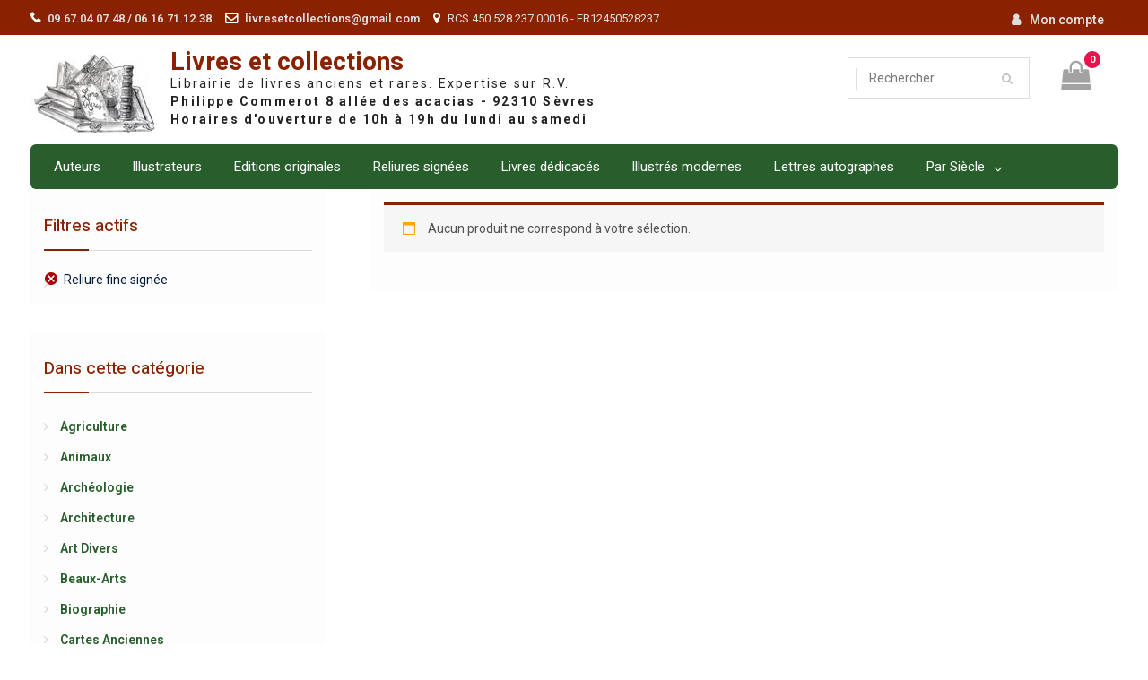

--- FILE ---
content_type: text/html; charset=UTF-8
request_url: https://www.livresetcollections.com/auteur/caillot/?product_category=&post_type=product&filter_reliure=reliure-fine-signee
body_size: 10212
content:
	<!DOCTYPE html> <html lang="fr-FR"><head>
	    <meta charset="UTF-8">
    <meta name="viewport" content="width=device-width, initial-scale=1">
    <link rel="profile" href="http://gmpg.org/xfn/11">
    <link rel="pingback" href="https://www.livresetcollections.com/xmlrpc.php">
    
<title>Shop &#8211; Livres et collections</title>
<meta name='robots' content='max-image-preview:large' />
<link rel='dns-prefetch' href='//fonts.googleapis.com' />
<link rel="alternate" type="application/rss+xml" title="Livres et collections &raquo; Flux" href="https://www.livresetcollections.com/feed/" />
<link rel="alternate" type="application/rss+xml" title="Livres et collections &raquo; Flux pour Produits" href="https://www.livresetcollections.com/shop/feed/" />
<script type="text/javascript">
window._wpemojiSettings = {"baseUrl":"https:\/\/s.w.org\/images\/core\/emoji\/14.0.0\/72x72\/","ext":".png","svgUrl":"https:\/\/s.w.org\/images\/core\/emoji\/14.0.0\/svg\/","svgExt":".svg","source":{"concatemoji":"https:\/\/www.livresetcollections.com\/wp-includes\/js\/wp-emoji-release.min.js?ver=6.2"}};
/*! This file is auto-generated */
!function(e,a,t){var n,r,o,i=a.createElement("canvas"),p=i.getContext&&i.getContext("2d");function s(e,t){p.clearRect(0,0,i.width,i.height),p.fillText(e,0,0);e=i.toDataURL();return p.clearRect(0,0,i.width,i.height),p.fillText(t,0,0),e===i.toDataURL()}function c(e){var t=a.createElement("script");t.src=e,t.defer=t.type="text/javascript",a.getElementsByTagName("head")[0].appendChild(t)}for(o=Array("flag","emoji"),t.supports={everything:!0,everythingExceptFlag:!0},r=0;r<o.length;r++)t.supports[o[r]]=function(e){if(p&&p.fillText)switch(p.textBaseline="top",p.font="600 32px Arial",e){case"flag":return s("\ud83c\udff3\ufe0f\u200d\u26a7\ufe0f","\ud83c\udff3\ufe0f\u200b\u26a7\ufe0f")?!1:!s("\ud83c\uddfa\ud83c\uddf3","\ud83c\uddfa\u200b\ud83c\uddf3")&&!s("\ud83c\udff4\udb40\udc67\udb40\udc62\udb40\udc65\udb40\udc6e\udb40\udc67\udb40\udc7f","\ud83c\udff4\u200b\udb40\udc67\u200b\udb40\udc62\u200b\udb40\udc65\u200b\udb40\udc6e\u200b\udb40\udc67\u200b\udb40\udc7f");case"emoji":return!s("\ud83e\udef1\ud83c\udffb\u200d\ud83e\udef2\ud83c\udfff","\ud83e\udef1\ud83c\udffb\u200b\ud83e\udef2\ud83c\udfff")}return!1}(o[r]),t.supports.everything=t.supports.everything&&t.supports[o[r]],"flag"!==o[r]&&(t.supports.everythingExceptFlag=t.supports.everythingExceptFlag&&t.supports[o[r]]);t.supports.everythingExceptFlag=t.supports.everythingExceptFlag&&!t.supports.flag,t.DOMReady=!1,t.readyCallback=function(){t.DOMReady=!0},t.supports.everything||(n=function(){t.readyCallback()},a.addEventListener?(a.addEventListener("DOMContentLoaded",n,!1),e.addEventListener("load",n,!1)):(e.attachEvent("onload",n),a.attachEvent("onreadystatechange",function(){"complete"===a.readyState&&t.readyCallback()})),(e=t.source||{}).concatemoji?c(e.concatemoji):e.wpemoji&&e.twemoji&&(c(e.twemoji),c(e.wpemoji)))}(window,document,window._wpemojiSettings);
</script>
<style type="text/css">
img.wp-smiley,
img.emoji {
	display: inline !important;
	border: none !important;
	box-shadow: none !important;
	height: 1em !important;
	width: 1em !important;
	margin: 0 0.07em !important;
	vertical-align: -0.1em !important;
	background: none !important;
	padding: 0 !important;
}
</style>
	<link rel='stylesheet' id='h5ab-print-font-awesome-css' href='https://www.livresetcollections.com/wp-content/plugins/print-post-and-page/css/font-awesome.min.css?ver=6.2' type='text/css' media='all' />
<link rel='stylesheet' id='h5ab-print-css-css' href='https://www.livresetcollections.com/wp-content/plugins/print-post-and-page/css/h5ab-print.min.css?ver=6.2' type='text/css' media='all' />
<link rel='stylesheet' id='wp-block-library-css' href='https://www.livresetcollections.com/wp-includes/css/dist/block-library/style.min.css?ver=6.2' type='text/css' media='all' />
<style id='wp-block-library-theme-inline-css' type='text/css'>
.wp-block-audio figcaption{color:#555;font-size:13px;text-align:center}.is-dark-theme .wp-block-audio figcaption{color:hsla(0,0%,100%,.65)}.wp-block-audio{margin:0 0 1em}.wp-block-code{border:1px solid #ccc;border-radius:4px;font-family:Menlo,Consolas,monaco,monospace;padding:.8em 1em}.wp-block-embed figcaption{color:#555;font-size:13px;text-align:center}.is-dark-theme .wp-block-embed figcaption{color:hsla(0,0%,100%,.65)}.wp-block-embed{margin:0 0 1em}.blocks-gallery-caption{color:#555;font-size:13px;text-align:center}.is-dark-theme .blocks-gallery-caption{color:hsla(0,0%,100%,.65)}.wp-block-image figcaption{color:#555;font-size:13px;text-align:center}.is-dark-theme .wp-block-image figcaption{color:hsla(0,0%,100%,.65)}.wp-block-image{margin:0 0 1em}.wp-block-pullquote{border-bottom:4px solid;border-top:4px solid;color:currentColor;margin-bottom:1.75em}.wp-block-pullquote cite,.wp-block-pullquote footer,.wp-block-pullquote__citation{color:currentColor;font-size:.8125em;font-style:normal;text-transform:uppercase}.wp-block-quote{border-left:.25em solid;margin:0 0 1.75em;padding-left:1em}.wp-block-quote cite,.wp-block-quote footer{color:currentColor;font-size:.8125em;font-style:normal;position:relative}.wp-block-quote.has-text-align-right{border-left:none;border-right:.25em solid;padding-left:0;padding-right:1em}.wp-block-quote.has-text-align-center{border:none;padding-left:0}.wp-block-quote.is-large,.wp-block-quote.is-style-large,.wp-block-quote.is-style-plain{border:none}.wp-block-search .wp-block-search__label{font-weight:700}.wp-block-search__button{border:1px solid #ccc;padding:.375em .625em}:where(.wp-block-group.has-background){padding:1.25em 2.375em}.wp-block-separator.has-css-opacity{opacity:.4}.wp-block-separator{border:none;border-bottom:2px solid;margin-left:auto;margin-right:auto}.wp-block-separator.has-alpha-channel-opacity{opacity:1}.wp-block-separator:not(.is-style-wide):not(.is-style-dots){width:100px}.wp-block-separator.has-background:not(.is-style-dots){border-bottom:none;height:1px}.wp-block-separator.has-background:not(.is-style-wide):not(.is-style-dots){height:2px}.wp-block-table{margin:0 0 1em}.wp-block-table td,.wp-block-table th{word-break:normal}.wp-block-table figcaption{color:#555;font-size:13px;text-align:center}.is-dark-theme .wp-block-table figcaption{color:hsla(0,0%,100%,.65)}.wp-block-video figcaption{color:#555;font-size:13px;text-align:center}.is-dark-theme .wp-block-video figcaption{color:hsla(0,0%,100%,.65)}.wp-block-video{margin:0 0 1em}.wp-block-template-part.has-background{margin-bottom:0;margin-top:0;padding:1.25em 2.375em}
</style>
<link rel='stylesheet' id='wc-blocks-vendors-style-css' href='https://www.livresetcollections.com/wp-content/plugins/woo-gutenberg-products-block/build/wc-blocks-vendors-style.css?ver=9.9.0' type='text/css' media='all' />
<link rel='stylesheet' id='wc-blocks-style-css' href='https://www.livresetcollections.com/wp-content/plugins/woo-gutenberg-products-block/build/wc-blocks-style.css?ver=9.9.0' type='text/css' media='all' />
<link rel='stylesheet' id='classic-theme-styles-css' href='https://www.livresetcollections.com/wp-includes/css/classic-themes.min.css?ver=6.2' type='text/css' media='all' />
<style id='global-styles-inline-css' type='text/css'>
body{--wp--preset--color--black: #000000;--wp--preset--color--cyan-bluish-gray: #abb8c3;--wp--preset--color--white: #ffffff;--wp--preset--color--pale-pink: #f78da7;--wp--preset--color--vivid-red: #cf2e2e;--wp--preset--color--luminous-vivid-orange: #ff6900;--wp--preset--color--luminous-vivid-amber: #fcb900;--wp--preset--color--light-green-cyan: #7bdcb5;--wp--preset--color--vivid-green-cyan: #00d084;--wp--preset--color--pale-cyan-blue: #8ed1fc;--wp--preset--color--vivid-cyan-blue: #0693e3;--wp--preset--color--vivid-purple: #9b51e0;--wp--preset--gradient--vivid-cyan-blue-to-vivid-purple: linear-gradient(135deg,rgba(6,147,227,1) 0%,rgb(155,81,224) 100%);--wp--preset--gradient--light-green-cyan-to-vivid-green-cyan: linear-gradient(135deg,rgb(122,220,180) 0%,rgb(0,208,130) 100%);--wp--preset--gradient--luminous-vivid-amber-to-luminous-vivid-orange: linear-gradient(135deg,rgba(252,185,0,1) 0%,rgba(255,105,0,1) 100%);--wp--preset--gradient--luminous-vivid-orange-to-vivid-red: linear-gradient(135deg,rgba(255,105,0,1) 0%,rgb(207,46,46) 100%);--wp--preset--gradient--very-light-gray-to-cyan-bluish-gray: linear-gradient(135deg,rgb(238,238,238) 0%,rgb(169,184,195) 100%);--wp--preset--gradient--cool-to-warm-spectrum: linear-gradient(135deg,rgb(74,234,220) 0%,rgb(151,120,209) 20%,rgb(207,42,186) 40%,rgb(238,44,130) 60%,rgb(251,105,98) 80%,rgb(254,248,76) 100%);--wp--preset--gradient--blush-light-purple: linear-gradient(135deg,rgb(255,206,236) 0%,rgb(152,150,240) 100%);--wp--preset--gradient--blush-bordeaux: linear-gradient(135deg,rgb(254,205,165) 0%,rgb(254,45,45) 50%,rgb(107,0,62) 100%);--wp--preset--gradient--luminous-dusk: linear-gradient(135deg,rgb(255,203,112) 0%,rgb(199,81,192) 50%,rgb(65,88,208) 100%);--wp--preset--gradient--pale-ocean: linear-gradient(135deg,rgb(255,245,203) 0%,rgb(182,227,212) 50%,rgb(51,167,181) 100%);--wp--preset--gradient--electric-grass: linear-gradient(135deg,rgb(202,248,128) 0%,rgb(113,206,126) 100%);--wp--preset--gradient--midnight: linear-gradient(135deg,rgb(2,3,129) 0%,rgb(40,116,252) 100%);--wp--preset--duotone--dark-grayscale: url('#wp-duotone-dark-grayscale');--wp--preset--duotone--grayscale: url('#wp-duotone-grayscale');--wp--preset--duotone--purple-yellow: url('#wp-duotone-purple-yellow');--wp--preset--duotone--blue-red: url('#wp-duotone-blue-red');--wp--preset--duotone--midnight: url('#wp-duotone-midnight');--wp--preset--duotone--magenta-yellow: url('#wp-duotone-magenta-yellow');--wp--preset--duotone--purple-green: url('#wp-duotone-purple-green');--wp--preset--duotone--blue-orange: url('#wp-duotone-blue-orange');--wp--preset--font-size--small: 13px;--wp--preset--font-size--medium: 20px;--wp--preset--font-size--large: 36px;--wp--preset--font-size--x-large: 42px;--wp--preset--spacing--20: 0.44rem;--wp--preset--spacing--30: 0.67rem;--wp--preset--spacing--40: 1rem;--wp--preset--spacing--50: 1.5rem;--wp--preset--spacing--60: 2.25rem;--wp--preset--spacing--70: 3.38rem;--wp--preset--spacing--80: 5.06rem;--wp--preset--shadow--natural: 6px 6px 9px rgba(0, 0, 0, 0.2);--wp--preset--shadow--deep: 12px 12px 50px rgba(0, 0, 0, 0.4);--wp--preset--shadow--sharp: 6px 6px 0px rgba(0, 0, 0, 0.2);--wp--preset--shadow--outlined: 6px 6px 0px -3px rgba(255, 255, 255, 1), 6px 6px rgba(0, 0, 0, 1);--wp--preset--shadow--crisp: 6px 6px 0px rgba(0, 0, 0, 1);}:where(.is-layout-flex){gap: 0.5em;}body .is-layout-flow > .alignleft{float: left;margin-inline-start: 0;margin-inline-end: 2em;}body .is-layout-flow > .alignright{float: right;margin-inline-start: 2em;margin-inline-end: 0;}body .is-layout-flow > .aligncenter{margin-left: auto !important;margin-right: auto !important;}body .is-layout-constrained > .alignleft{float: left;margin-inline-start: 0;margin-inline-end: 2em;}body .is-layout-constrained > .alignright{float: right;margin-inline-start: 2em;margin-inline-end: 0;}body .is-layout-constrained > .aligncenter{margin-left: auto !important;margin-right: auto !important;}body .is-layout-constrained > :where(:not(.alignleft):not(.alignright):not(.alignfull)){max-width: var(--wp--style--global--content-size);margin-left: auto !important;margin-right: auto !important;}body .is-layout-constrained > .alignwide{max-width: var(--wp--style--global--wide-size);}body .is-layout-flex{display: flex;}body .is-layout-flex{flex-wrap: wrap;align-items: center;}body .is-layout-flex > *{margin: 0;}:where(.wp-block-columns.is-layout-flex){gap: 2em;}.has-black-color{color: var(--wp--preset--color--black) !important;}.has-cyan-bluish-gray-color{color: var(--wp--preset--color--cyan-bluish-gray) !important;}.has-white-color{color: var(--wp--preset--color--white) !important;}.has-pale-pink-color{color: var(--wp--preset--color--pale-pink) !important;}.has-vivid-red-color{color: var(--wp--preset--color--vivid-red) !important;}.has-luminous-vivid-orange-color{color: var(--wp--preset--color--luminous-vivid-orange) !important;}.has-luminous-vivid-amber-color{color: var(--wp--preset--color--luminous-vivid-amber) !important;}.has-light-green-cyan-color{color: var(--wp--preset--color--light-green-cyan) !important;}.has-vivid-green-cyan-color{color: var(--wp--preset--color--vivid-green-cyan) !important;}.has-pale-cyan-blue-color{color: var(--wp--preset--color--pale-cyan-blue) !important;}.has-vivid-cyan-blue-color{color: var(--wp--preset--color--vivid-cyan-blue) !important;}.has-vivid-purple-color{color: var(--wp--preset--color--vivid-purple) !important;}.has-black-background-color{background-color: var(--wp--preset--color--black) !important;}.has-cyan-bluish-gray-background-color{background-color: var(--wp--preset--color--cyan-bluish-gray) !important;}.has-white-background-color{background-color: var(--wp--preset--color--white) !important;}.has-pale-pink-background-color{background-color: var(--wp--preset--color--pale-pink) !important;}.has-vivid-red-background-color{background-color: var(--wp--preset--color--vivid-red) !important;}.has-luminous-vivid-orange-background-color{background-color: var(--wp--preset--color--luminous-vivid-orange) !important;}.has-luminous-vivid-amber-background-color{background-color: var(--wp--preset--color--luminous-vivid-amber) !important;}.has-light-green-cyan-background-color{background-color: var(--wp--preset--color--light-green-cyan) !important;}.has-vivid-green-cyan-background-color{background-color: var(--wp--preset--color--vivid-green-cyan) !important;}.has-pale-cyan-blue-background-color{background-color: var(--wp--preset--color--pale-cyan-blue) !important;}.has-vivid-cyan-blue-background-color{background-color: var(--wp--preset--color--vivid-cyan-blue) !important;}.has-vivid-purple-background-color{background-color: var(--wp--preset--color--vivid-purple) !important;}.has-black-border-color{border-color: var(--wp--preset--color--black) !important;}.has-cyan-bluish-gray-border-color{border-color: var(--wp--preset--color--cyan-bluish-gray) !important;}.has-white-border-color{border-color: var(--wp--preset--color--white) !important;}.has-pale-pink-border-color{border-color: var(--wp--preset--color--pale-pink) !important;}.has-vivid-red-border-color{border-color: var(--wp--preset--color--vivid-red) !important;}.has-luminous-vivid-orange-border-color{border-color: var(--wp--preset--color--luminous-vivid-orange) !important;}.has-luminous-vivid-amber-border-color{border-color: var(--wp--preset--color--luminous-vivid-amber) !important;}.has-light-green-cyan-border-color{border-color: var(--wp--preset--color--light-green-cyan) !important;}.has-vivid-green-cyan-border-color{border-color: var(--wp--preset--color--vivid-green-cyan) !important;}.has-pale-cyan-blue-border-color{border-color: var(--wp--preset--color--pale-cyan-blue) !important;}.has-vivid-cyan-blue-border-color{border-color: var(--wp--preset--color--vivid-cyan-blue) !important;}.has-vivid-purple-border-color{border-color: var(--wp--preset--color--vivid-purple) !important;}.has-vivid-cyan-blue-to-vivid-purple-gradient-background{background: var(--wp--preset--gradient--vivid-cyan-blue-to-vivid-purple) !important;}.has-light-green-cyan-to-vivid-green-cyan-gradient-background{background: var(--wp--preset--gradient--light-green-cyan-to-vivid-green-cyan) !important;}.has-luminous-vivid-amber-to-luminous-vivid-orange-gradient-background{background: var(--wp--preset--gradient--luminous-vivid-amber-to-luminous-vivid-orange) !important;}.has-luminous-vivid-orange-to-vivid-red-gradient-background{background: var(--wp--preset--gradient--luminous-vivid-orange-to-vivid-red) !important;}.has-very-light-gray-to-cyan-bluish-gray-gradient-background{background: var(--wp--preset--gradient--very-light-gray-to-cyan-bluish-gray) !important;}.has-cool-to-warm-spectrum-gradient-background{background: var(--wp--preset--gradient--cool-to-warm-spectrum) !important;}.has-blush-light-purple-gradient-background{background: var(--wp--preset--gradient--blush-light-purple) !important;}.has-blush-bordeaux-gradient-background{background: var(--wp--preset--gradient--blush-bordeaux) !important;}.has-luminous-dusk-gradient-background{background: var(--wp--preset--gradient--luminous-dusk) !important;}.has-pale-ocean-gradient-background{background: var(--wp--preset--gradient--pale-ocean) !important;}.has-electric-grass-gradient-background{background: var(--wp--preset--gradient--electric-grass) !important;}.has-midnight-gradient-background{background: var(--wp--preset--gradient--midnight) !important;}.has-small-font-size{font-size: var(--wp--preset--font-size--small) !important;}.has-medium-font-size{font-size: var(--wp--preset--font-size--medium) !important;}.has-large-font-size{font-size: var(--wp--preset--font-size--large) !important;}.has-x-large-font-size{font-size: var(--wp--preset--font-size--x-large) !important;}
.wp-block-navigation a:where(:not(.wp-element-button)){color: inherit;}
:where(.wp-block-columns.is-layout-flex){gap: 2em;}
.wp-block-pullquote{font-size: 1.5em;line-height: 1.6;}
</style>
<link rel='stylesheet' id='contact-form-7-css' href='https://www.livresetcollections.com/wp-content/plugins/contact-form-7/includes/css/styles.css?ver=5.7.5.1' type='text/css' media='all' />
<link rel='stylesheet' id='woocommerce-layout-css' href='https://www.livresetcollections.com/wp-content/plugins/woocommerce/assets/css/woocommerce-layout.css?ver=7.5.1' type='text/css' media='all' />
<link rel='stylesheet' id='woocommerce-smallscreen-css' href='https://www.livresetcollections.com/wp-content/plugins/woocommerce/assets/css/woocommerce-smallscreen.css?ver=7.5.1' type='text/css' media='only screen and (max-width: 768px)' />
<link rel='stylesheet' id='woocommerce-general-css' href='https://www.livresetcollections.com/wp-content/plugins/woocommerce/assets/css/woocommerce.css?ver=7.5.1' type='text/css' media='all' />
<style id='woocommerce-inline-inline-css' type='text/css'>
.woocommerce form .form-row .required { visibility: visible; }
</style>
<link rel='stylesheet' id='font-awesome-css' href='https://www.livresetcollections.com/wp-content/themes/easy-commerce/third-party/font-awesome/css/font-awesome.min.css?ver=4.7.0' type='text/css' media='all' />
<link rel='stylesheet' id='easy-commerce-google-fonts-css' href='//fonts.googleapis.com/css?family=Roboto%3A400italic%2C700italic%2C300%2C400%2C500%2C600%2C700%7CHeebo%3A400italic%2C700italic%2C300%2C400%2C500%2C600%2C700&#038;subset=latin%2Clatin-ext' type='text/css' media='all' />
<link rel='stylesheet' id='jquery-sidr-css' href='https://www.livresetcollections.com/wp-content/themes/easy-commerce/third-party/sidr/css/jquery.sidr.dark.min.css?ver=2.2.1' type='text/css' media='all' />
<link rel='stylesheet' id='jquery-slick-css' href='https://www.livresetcollections.com/wp-content/themes/easy-commerce/third-party/slick/slick.min.css?ver=1.5.9' type='text/css' media='all' />
<link rel='stylesheet' id='easy-commerce-style-css' href='https://www.livresetcollections.com/wp-content/themes/easy-commerce/style.css?ver=1.0.6' type='text/css' media='all' />
<script type='text/javascript' src='https://www.livresetcollections.com/wp-includes/js/jquery/jquery.min.js?ver=3.6.3' id='jquery-core-js'></script>
<script type='text/javascript' src='https://www.livresetcollections.com/wp-includes/js/jquery/jquery-migrate.min.js?ver=3.4.0' id='jquery-migrate-js'></script>
<script type='text/javascript' id='send-link-to-friend-js-extra'>
/* <![CDATA[ */
var sltf_data = {"messages":{"sltf_required_field":"Please enter email address.","sltf_invalid_email":"Email address seems invalid.","sltf_unexpected_error":"Oops.. Unexpected error occurred.","sltf_sent_successfull":"Message sent successfully to your friend email.","sltf_invalid_captcha":"Robot verification failed, please try again.","sltf_invalid_key":"Robot verification failed, invalid key."},"sltf_ajax_url":"https:\/\/www.livresetcollections.com\/wp-admin\/admin-ajax.php"};
/* ]]> */
</script>
<script type='text/javascript' src='https://www.livresetcollections.com/wp-content/plugins/send-link-to-friend/send-link-to-friend.js?ver=2.2' id='send-link-to-friend-js'></script>
<script type='text/javascript' src='https://www.livresetcollections.com/wp-content/plugins/woocommerce/assets/js/jquery-blockui/jquery.blockUI.min.js?ver=2.7.0-wc.7.5.1' id='jquery-blockui-js'></script>
<script type='text/javascript' id='wc-add-to-cart-js-extra'>
/* <![CDATA[ */
var wc_add_to_cart_params = {"ajax_url":"\/wp-admin\/admin-ajax.php","wc_ajax_url":"\/?wc-ajax=%%endpoint%%","i18n_view_cart":"Voir le panier","cart_url":"https:\/\/www.livresetcollections.com\/cart\/","is_cart":"","cart_redirect_after_add":"yes"};
/* ]]> */
</script>
<script type='text/javascript' src='https://www.livresetcollections.com/wp-content/plugins/woocommerce/assets/js/frontend/add-to-cart.min.js?ver=7.5.1' id='wc-add-to-cart-js'></script>
<script type='text/javascript' src='https://www.livresetcollections.com/wp-content/plugins/js_composer/assets/js/vendors/woocommerce-add-to-cart.js?ver=6.10.0' id='vc_woocommerce-add-to-cart-js-js'></script>
<link rel="https://api.w.org/" href="https://www.livresetcollections.com/wp-json/" /><link rel="EditURI" type="application/rsd+xml" title="RSD" href="https://www.livresetcollections.com/xmlrpc.php?rsd" />
<link rel="wlwmanifest" type="application/wlwmanifest+xml" href="https://www.livresetcollections.com/wp-includes/wlwmanifest.xml" />
<meta name="generator" content="WordPress 6.2" />
<meta name="generator" content="WooCommerce 7.5.1" />

		<!-- GA Google Analytics @ https://m0n.co/ga -->
		<script>
			(function(i,s,o,g,r,a,m){i['GoogleAnalyticsObject']=r;i[r]=i[r]||function(){
			(i[r].q=i[r].q||[]).push(arguments)},i[r].l=1*new Date();a=s.createElement(o),
			m=s.getElementsByTagName(o)[0];a.async=1;a.src=g;m.parentNode.insertBefore(a,m)
			})(window,document,'script','https://www.google-analytics.com/analytics.js','ga');
			ga('create', 'UA-335387-1', 'auto');
			ga('send', 'pageview');
		</script>

	<style>.sltf_form_message.success { color: #008000; }.sltf_form_message.error { color: #ff0000; }</style>	<noscript><style>.woocommerce-product-gallery{ opacity: 1 !important; }</style></noscript>
	<meta name="generator" content="Powered by WPBakery Page Builder - drag and drop page builder for WordPress."/>
<link rel="icon" href="https://www.livresetcollections.com/wp-content/uploads/2019/02/logo_blanc.jpg" sizes="32x32" />
<link rel="icon" href="https://www.livresetcollections.com/wp-content/uploads/2019/02/logo_blanc.jpg" sizes="192x192" />
<link rel="apple-touch-icon" href="https://www.livresetcollections.com/wp-content/uploads/2019/02/logo_blanc.jpg" />
<meta name="msapplication-TileImage" content="https://www.livresetcollections.com/wp-content/uploads/2019/02/logo_blanc.jpg" />
<noscript><style> .wpb_animate_when_almost_visible { opacity: 1; }</style></noscript></head>

<body class="archive post-type-archive post-type-archive-product wp-custom-logo wp-embed-responsive theme-easy-commerce woocommerce-shop woocommerce woocommerce-page woocommerce-no-js global-layout-left-sidebar wpb-js-composer js-comp-ver-6.10.0 vc_responsive">

	    <div id="page" class="hfeed site">
    <a class="skip-link screen-reader-text" href="#content">Skip to content</a>		<div class="mobile-nav-wrap">
			<a id="mobile-trigger" href="#mob-menu"><i class="fa fa-bars"></i></a>
			<div id="mob-menu">
				<ul id="menu-top" class="menu"><li id="menu-item-72999" class="menu-item menu-item-type-custom menu-item-object-custom menu-item-72999"><a href="/liste-des-auteurs?letter=A">Auteurs</a></li>
<li id="menu-item-73000" class="menu-item menu-item-type-custom menu-item-object-custom menu-item-73000"><a href="/liste-des-illustrateurs?letter=A">Illustrateurs</a></li>
<li id="menu-item-57" class="menu-item menu-item-type-custom menu-item-object-custom menu-item-57"><a href="/?product_category=&#038;post_type=product&#038;filter_original=edition-originale">Editions originales</a></li>
<li id="menu-item-58" class="menu-item menu-item-type-custom menu-item-object-custom menu-item-58"><a href="?product_category=&#038;post_type=product&#038;filter_reliure=reliure-fine-signee">Reliures signées</a></li>
<li id="menu-item-59" class="menu-item menu-item-type-custom menu-item-object-custom menu-item-59"><a href="/shop/?post_type=product&#038;filter_envoi=1">Livres dédicacés</a></li>
<li id="menu-item-64" class="menu-item menu-item-type-custom menu-item-object-custom menu-item-64"><a href="/shop/?post_type=product&#038;filter_illustre_moderne=1">Illustrés modernes</a></li>
<li id="menu-item-65" class="menu-item menu-item-type-custom menu-item-object-custom menu-item-65"><a href="/shop/?post_type=product&#038;filter_type_lrb=autographe">Lettres autographes</a></li>
<li id="menu-item-60" class="menu-item menu-item-type-custom menu-item-object-custom menu-item-has-children menu-item-60"><a>Par Siècle</a>
<ul class="sub-menu">
	<li id="menu-item-61" class="menu-item menu-item-type-custom menu-item-object-custom menu-item-61"><a href="/shop/?post_type=product&#038;min_annee=1500&#038;max_annee=1599">XVIème siècle</a></li>
	<li id="menu-item-62" class="menu-item menu-item-type-custom menu-item-object-custom menu-item-62"><a href="/shop/?post_type=product&#038;min_annee=1600&#038;max_annee=1699">XVIIème siècle</a></li>
	<li id="menu-item-63" class="menu-item menu-item-type-custom menu-item-object-custom menu-item-63"><a href="/shop/?post_type=product&#038;min_annee=1700&#038;max_annee=1799">XVIIIème siècle</a></li>
	<li id="menu-item-32745" class="menu-item menu-item-type-custom menu-item-object-custom menu-item-32745"><a href="/shop/?post_type=product&#038;min_annee=1800&#038;max_annee=1899">XIXème siècle</a></li>
	<li id="menu-item-32746" class="menu-item menu-item-type-custom menu-item-object-custom menu-item-32746"><a href="/shop/?post_type=product&#038;min_annee=1900&#038;max_annee=1999">XXème siècle</a></li>
	<li id="menu-item-72838" class="menu-item menu-item-type-custom menu-item-object-custom menu-item-72838"><a href="/shop/?post_type=product&#038;min_annee=2000&#038;max_annee=20999">XXIème siècle</a></li>
</ul>
</li>
</ul>			</div><!-- #mob-menu -->
		</div><!-- .mobile-nav-wrap -->

		
    		<div id="tophead">
			<div class="container">
				 <div id="quick-contact">
				   <ul>
				       				       	<li class="quick-call">
				       		<a href="tel:09670407480616711238">09.67.04.07.48 / 06.16.71.12.38</a>
				       	</li>
				       				       				       	<li class="quick-email">
				       		<a href="mailto:livresetcollections@gmail.com">livresetcollections@gmail.com</a>
				       	</li>
				       				       				       	<li class="quick-address">
				       		RCS 450 528 237 00016 - FR12450528237				       	</li>
				       				   </ul>
				</div> <!-- #quick-contact -->
								<div id="right-tophead">
			    					    	<div id="login-section">
				    		<ul>
				    			<li class="account-login">
					    			<a href="https://www.livresetcollections.com/mon-compte/">Mon compte</a>
					    			</li>
			    			</ul>
			    		</div> <!-- .cart-section -->
			    		    		</div> <!-- #right-tophead -->
			</div> <!-- .container -->
		</div><!--  #tophead -->

		<header id="masthead" class="site-header" role="banner"><div class="container"><div class="inner-wrapper">				<div class="site-branding">

			<a href="https://www.livresetcollections.com/" class="custom-logo-link" rel="home"><img width="141" height="90" src="https://www.livresetcollections.com/wp-content/uploads/2019/02/logo_blanc.jpg" class="custom-logo" alt="Livres et collections" decoding="async" /></a>
													<div id="site-identity">
																		<p class="site-title"><a href="https://www.livresetcollections.com/" rel="home">Livres et collections</a></p>
																						<p class="site-description">Librairie de livres anciens et rares. Expertise sur R.V.</p>
									</div><!-- #site-identity -->
					</div><!-- .site-branding -->
		<div id="right-head">
							<div id="cart-section">
										<a class="cart-icon" href="https://www.livresetcollections.com/cart/"><i class="fa fa-shopping-bag" aria-hidden="true"></i><strong>0</strong>
					</a>
				</div> <!-- .cart-section -->
			
			
							<div class="header-search-wrapper">

					
						<div class="advance-product-search">
	<form role="search" method="get" class="woocommerce-product-search" action="https://www.livresetcollections.com/">
							<div class="advance-search-wrap">
								<select class="select_products" name="product_category">
					<option value="">Tout le site</option>
											<option value="839"  >Agriculture</option>
											<option value="1074"  >Animaux</option>
											<option value="1168"  >Archéologie</option>
											<option value="963"  >Architecture</option>
											<option value="1422"  >Art Divers</option>
											<option value="732"  >Beaux-Arts</option>
											<option value="595"  >Biographie</option>
											<option value="1295"  >Cartes Anciennes</option>
											<option value="1429"  >Catalogues</option>
											<option value="988"  >Chasse Pêche</option>
											<option value="681"  >Contes et Fables</option>
											<option value="806"  >Droit</option>
											<option value="737"  >Economie Commerce</option>
											<option value="819"  >Encyclopédie</option>
											<option value="881"  >Esotérisme</option>
											<option value="2508"  >Gastronomie</option>
											<option value="724"  >Géographie</option>
											<option value="1818"  >Gravures</option>
											<option value="856"  >Héraldique Généalogie</option>
											<option value="607"  >Histoire</option>
											<option value="647"  >Histoire Naturelle</option>
											<option value="2806"  >Humour Caricature</option>
											<option value="602"  >Jeunesse Education</option>
											<option value="821"  >Journaux</option>
											<option value="4462"  >Jules Verne</option>
											<option value="627"  >Littérature</option>
											<option value="978"  >Loisirs</option>
											<option value="3661"  >Manuscrits</option>
											<option value="848"  >Médecine</option>
											<option value="1524"  >Mer Montagne</option>
											<option value="754"  >Militaria</option>
											<option value="1087"  >Musique</option>
											<option value="1022"  >Oeuvres Complètes</option>
											<option value="767"  >Philosophie</option>
											<option value="674"  >Poésie Théâtre</option>
											<option value="716"  >Psychologie Sociologie</option>
											<option value="589"  >Régionalisme</option>
											<option value="612"  >Religion</option>
											<option value="600"  >Science</option>
											<option value="867"  >Techniques Métiers</option>
											<option value="618"  >Voyages</option>
									</select>
			</div>
		
		<div class="advance-search-form">
			<input type="search" id="woocommerce-product-search-field-0" class="search-field" placeholder="Rechercher&hellip;" value="" name="s" />
			<input type="submit" value="&#xf002;" />
			<input type="hidden" name="post_type" value="product" />
		</div><!-- .advance-search-form -->

	</form><!-- .woocommerce-product-search -->
</div><!-- .advance-product-search -->

					
				</div><!-- .header-search-wrapper -->

					</div> <!-- #right-head -->

		    </div> <!-- .inner-wrapper --></div><!-- .container --></header><!-- #masthead -->		<div id="main-nav" class="clear-fix">
			<div class="container">
				<nav id="site-navigation" class="main-navigation" role="navigation">
					<div class="wrap-menu-content">
						<div class="menu-top-container"><ul id="primary-menu" class="menu"><li class="menu-item menu-item-type-custom menu-item-object-custom menu-item-72999"><a href="/liste-des-auteurs?letter=A">Auteurs</a></li>
<li class="menu-item menu-item-type-custom menu-item-object-custom menu-item-73000"><a href="/liste-des-illustrateurs?letter=A">Illustrateurs</a></li>
<li class="menu-item menu-item-type-custom menu-item-object-custom menu-item-57"><a href="/?product_category=&#038;post_type=product&#038;filter_original=edition-originale">Editions originales</a></li>
<li class="menu-item menu-item-type-custom menu-item-object-custom menu-item-58"><a href="?product_category=&#038;post_type=product&#038;filter_reliure=reliure-fine-signee">Reliures signées</a></li>
<li class="menu-item menu-item-type-custom menu-item-object-custom menu-item-59"><a href="/shop/?post_type=product&#038;filter_envoi=1">Livres dédicacés</a></li>
<li class="menu-item menu-item-type-custom menu-item-object-custom menu-item-64"><a href="/shop/?post_type=product&#038;filter_illustre_moderne=1">Illustrés modernes</a></li>
<li class="menu-item menu-item-type-custom menu-item-object-custom menu-item-65"><a href="/shop/?post_type=product&#038;filter_type_lrb=autographe">Lettres autographes</a></li>
<li class="menu-item menu-item-type-custom menu-item-object-custom menu-item-has-children menu-item-60"><a>Par Siècle</a>
<ul class="sub-menu">
	<li class="menu-item menu-item-type-custom menu-item-object-custom menu-item-61"><a href="/shop/?post_type=product&#038;min_annee=1500&#038;max_annee=1599">XVIème siècle</a></li>
	<li class="menu-item menu-item-type-custom menu-item-object-custom menu-item-62"><a href="/shop/?post_type=product&#038;min_annee=1600&#038;max_annee=1699">XVIIème siècle</a></li>
	<li class="menu-item menu-item-type-custom menu-item-object-custom menu-item-63"><a href="/shop/?post_type=product&#038;min_annee=1700&#038;max_annee=1799">XVIIIème siècle</a></li>
	<li class="menu-item menu-item-type-custom menu-item-object-custom menu-item-32745"><a href="/shop/?post_type=product&#038;min_annee=1800&#038;max_annee=1899">XIXème siècle</a></li>
	<li class="menu-item menu-item-type-custom menu-item-object-custom menu-item-32746"><a href="/shop/?post_type=product&#038;min_annee=1900&#038;max_annee=1999">XXème siècle</a></li>
	<li class="menu-item menu-item-type-custom menu-item-object-custom menu-item-72838"><a href="/shop/?post_type=product&#038;min_annee=2000&#038;max_annee=20999">XXIème siècle</a></li>
</ul>
</li>
</ul></div>					</div><!-- .menu-content -->
				</nav><!-- #site-navigation -->
			</div> <!-- .container -->
		</div> <!-- #main-nav -->
		
	<div id="content" class="site-content"><div class="container"><div class="inner-wrapper">    <div id="primary"><main role="main" class="site-main" id="main"><header class="woocommerce-products-header">
	
	</header>
<p class="woocommerce-info woocommerce-no-products-found">Aucun produit ne correspond à votre sélection.</p>
</main><!-- #main --></div><!-- #primary -->
<div id="sidebar-primary" class="widget-area sidebar" role="complementary">
			<aside id="woocommerce_layered_nav_filters-3" class="widget woocommerce widget_layered_nav_filters"><h2 class="widget-title">Filtres actifs</h2><ul><li class="chosen chosen-reliure chosen-reliure-reliure-fine-signee"><a rel="nofollow" aria-label="Supprimer filtre" href="https://www.livresetcollections.com/shop/?post_type=product">Reliure fine signée</a></li></ul></aside><aside id="woocommerce_product_categories-3" class="widget woocommerce widget_product_categories"><h2 class="widget-title">Dans cette catégorie</h2><ul class="product-categories"><li class="cat-item cat-item-839 cat-parent"><a href="https://www.livresetcollections.com/livres/agriculture/">Agriculture</a></li>
<li class="cat-item cat-item-1074 cat-parent"><a href="https://www.livresetcollections.com/livres/animaux/">Animaux</a></li>
<li class="cat-item cat-item-1168 cat-parent"><a href="https://www.livresetcollections.com/livres/archeologie/">Archéologie</a></li>
<li class="cat-item cat-item-963 cat-parent"><a href="https://www.livresetcollections.com/livres/architecture/">Architecture</a></li>
<li class="cat-item cat-item-1422 cat-parent"><a href="https://www.livresetcollections.com/livres/art-divers/">Art Divers</a></li>
<li class="cat-item cat-item-732 cat-parent"><a href="https://www.livresetcollections.com/livres/beaux-arts/">Beaux-Arts</a></li>
<li class="cat-item cat-item-595 cat-parent"><a href="https://www.livresetcollections.com/livres/biographie/">Biographie</a></li>
<li class="cat-item cat-item-1295 cat-parent"><a href="https://www.livresetcollections.com/livres/cartes-anciennes/">Cartes Anciennes</a></li>
<li class="cat-item cat-item-1429 cat-parent"><a href="https://www.livresetcollections.com/livres/catalogues/">Catalogues</a></li>
<li class="cat-item cat-item-988 cat-parent"><a href="https://www.livresetcollections.com/livres/chasse-peche/">Chasse Pêche</a></li>
<li class="cat-item cat-item-681 cat-parent"><a href="https://www.livresetcollections.com/livres/contes-et-fables/">Contes et Fables</a></li>
<li class="cat-item cat-item-806 cat-parent"><a href="https://www.livresetcollections.com/livres/droit/">Droit</a></li>
<li class="cat-item cat-item-737 cat-parent"><a href="https://www.livresetcollections.com/livres/economie-commerce/">Economie Commerce</a></li>
<li class="cat-item cat-item-819 cat-parent"><a href="https://www.livresetcollections.com/livres/encyclopedie/">Encyclopédie</a></li>
<li class="cat-item cat-item-881 cat-parent"><a href="https://www.livresetcollections.com/livres/esoterisme/">Esotérisme</a></li>
<li class="cat-item cat-item-2508 cat-parent"><a href="https://www.livresetcollections.com/livres/gastronomie/">Gastronomie</a></li>
<li class="cat-item cat-item-724 cat-parent"><a href="https://www.livresetcollections.com/livres/geographie/">Géographie</a></li>
<li class="cat-item cat-item-1818 cat-parent"><a href="https://www.livresetcollections.com/livres/gravures/">Gravures</a></li>
<li class="cat-item cat-item-856 cat-parent"><a href="https://www.livresetcollections.com/livres/heraldique-genealogie/">Héraldique Généalogie</a></li>
<li class="cat-item cat-item-607 cat-parent"><a href="https://www.livresetcollections.com/livres/histoire/">Histoire</a></li>
<li class="cat-item cat-item-647 cat-parent"><a href="https://www.livresetcollections.com/livres/histoire-naturelle/">Histoire Naturelle</a></li>
<li class="cat-item cat-item-2806 cat-parent"><a href="https://www.livresetcollections.com/livres/humour-caricature/">Humour Caricature</a></li>
<li class="cat-item cat-item-602 cat-parent"><a href="https://www.livresetcollections.com/livres/jeunesse-education/">Jeunesse Education</a></li>
<li class="cat-item cat-item-821 cat-parent"><a href="https://www.livresetcollections.com/livres/journaux/">Journaux</a></li>
<li class="cat-item cat-item-4462 cat-parent"><a href="https://www.livresetcollections.com/livres/jules-verne-2/">Jules Verne</a></li>
<li class="cat-item cat-item-627 cat-parent"><a href="https://www.livresetcollections.com/livres/litterature/">Littérature</a></li>
<li class="cat-item cat-item-978 cat-parent"><a href="https://www.livresetcollections.com/livres/loisirs/">Loisirs</a></li>
<li class="cat-item cat-item-3661 cat-parent"><a href="https://www.livresetcollections.com/livres/manuscrits/">Manuscrits</a></li>
<li class="cat-item cat-item-848 cat-parent"><a href="https://www.livresetcollections.com/livres/medecine/">Médecine</a></li>
<li class="cat-item cat-item-1524 cat-parent"><a href="https://www.livresetcollections.com/livres/mer-montagne/">Mer Montagne</a></li>
<li class="cat-item cat-item-754 cat-parent"><a href="https://www.livresetcollections.com/livres/militaria/">Militaria</a></li>
<li class="cat-item cat-item-1087 cat-parent"><a href="https://www.livresetcollections.com/livres/musique/">Musique</a></li>
<li class="cat-item cat-item-1022 cat-parent"><a href="https://www.livresetcollections.com/livres/oeuvres-completes/">Oeuvres Complètes</a></li>
<li class="cat-item cat-item-767 cat-parent"><a href="https://www.livresetcollections.com/livres/philosophie/">Philosophie</a></li>
<li class="cat-item cat-item-674 cat-parent"><a href="https://www.livresetcollections.com/livres/poesie-theatre/">Poésie Théâtre</a></li>
<li class="cat-item cat-item-716 cat-parent"><a href="https://www.livresetcollections.com/livres/psychologie-sociologie/">Psychologie Sociologie</a></li>
<li class="cat-item cat-item-589 cat-parent"><a href="https://www.livresetcollections.com/livres/regionalisme/">Régionalisme</a></li>
<li class="cat-item cat-item-612 cat-parent"><a href="https://www.livresetcollections.com/livres/religion/">Religion</a></li>
<li class="cat-item cat-item-600 cat-parent"><a href="https://www.livresetcollections.com/livres/science/">Science</a></li>
<li class="cat-item cat-item-867 cat-parent"><a href="https://www.livresetcollections.com/livres/techniques-metiers/">Techniques Métiers</a></li>
<li class="cat-item cat-item-618 cat-parent"><a href="https://www.livresetcollections.com/livres/voyages/">Voyages</a></li>
</ul></aside>	</div><!-- #sidebar-primary -->
</div><!-- .inner-wrapper --></div><!-- .container --></div><!-- #content -->
	<footer id="colophon" class="site-footer" role="contentinfo"><div class="container">    
		<div class="colophon-inner colophon-grid-1">


		    
		    
		    		    	<div class="copyright">
		    		Livres et collections 2003-2019    <a href="/cgv/">Conditions générales de vente</a>		    	</div><!-- .copyright -->
		    
		    
		</div><!-- .colophon-inner -->

	    	</div><!-- .container --></footer><!-- #colophon -->
</div><!-- #page --><a href="#page" class="scrollup" id="btn-scrollup"><i class="fa fa-angle-up"></i></a>
	<script type="text/javascript">
		(function () {
			var c = document.body.className;
			c = c.replace(/woocommerce-no-js/, 'woocommerce-js');
			document.body.className = c;
		})();
	</script>
	<link rel='stylesheet' id='select2-css' href='https://www.livresetcollections.com/wp-content/plugins/woocommerce/assets/css/select2.css?ver=7.5.1' type='text/css' media='all' />
<script type='text/javascript' id='h5ab-print-js-js-extra'>
/* <![CDATA[ */
var h5abPrintSettings = {"customCSS":""};
/* ]]> */
</script>
<script type='text/javascript' src='https://www.livresetcollections.com/wp-content/plugins/print-post-and-page/js/h5ab-print.min.js?ver=6.2' id='h5ab-print-js-js'></script>
<script type='text/javascript' src='https://www.livresetcollections.com/wp-content/plugins/contact-form-7/includes/swv/js/index.js?ver=5.7.5.1' id='swv-js'></script>
<script type='text/javascript' id='contact-form-7-js-extra'>
/* <![CDATA[ */
var wpcf7 = {"api":{"root":"https:\/\/www.livresetcollections.com\/wp-json\/","namespace":"contact-form-7\/v1"}};
/* ]]> */
</script>
<script type='text/javascript' src='https://www.livresetcollections.com/wp-content/plugins/contact-form-7/includes/js/index.js?ver=5.7.5.1' id='contact-form-7-js'></script>
<script type='text/javascript' src='https://www.livresetcollections.com/wp-content/plugins/woocommerce/assets/js/js-cookie/js.cookie.min.js?ver=2.1.4-wc.7.5.1' id='js-cookie-js'></script>
<script type='text/javascript' id='woocommerce-js-extra'>
/* <![CDATA[ */
var woocommerce_params = {"ajax_url":"\/wp-admin\/admin-ajax.php","wc_ajax_url":"\/?wc-ajax=%%endpoint%%"};
/* ]]> */
</script>
<script type='text/javascript' src='https://www.livresetcollections.com/wp-content/plugins/woocommerce/assets/js/frontend/woocommerce.min.js?ver=7.5.1' id='woocommerce-js'></script>
<script type='text/javascript' id='wc-cart-fragments-js-extra'>
/* <![CDATA[ */
var wc_cart_fragments_params = {"ajax_url":"\/wp-admin\/admin-ajax.php","wc_ajax_url":"\/?wc-ajax=%%endpoint%%","cart_hash_key":"wc_cart_hash_701b81fa0268e6b53c6a1ecbc780a191","fragment_name":"wc_fragments_701b81fa0268e6b53c6a1ecbc780a191","request_timeout":"5000"};
/* ]]> */
</script>
<script type='text/javascript' src='https://www.livresetcollections.com/wp-content/plugins/woocommerce/assets/js/frontend/cart-fragments.min.js?ver=7.5.1' id='wc-cart-fragments-js'></script>
<script type='text/javascript' src='https://www.livresetcollections.com/wp-content/themes/easy-commerce/js/skip-link-focus-fix.min.js?ver=20130115' id='easy-commerce-skip-link-focus-fix-js'></script>
<script type='text/javascript' src='https://www.livresetcollections.com/wp-content/themes/easy-commerce/third-party/cycle2/js/jquery.cycle2.min.js?ver=2.1.6' id='jquery-cycle2-js'></script>
<script type='text/javascript' src='https://www.livresetcollections.com/wp-content/themes/easy-commerce/third-party/sidr/js/jquery.sidr.min.js?ver=2.2.1' id='jquery-sidr-js'></script>
<script type='text/javascript' src='https://www.livresetcollections.com/wp-content/themes/easy-commerce/third-party/slick/slick.min.js?ver=1.5.9' id='jquery-slick-js'></script>
<script type='text/javascript' src='https://www.livresetcollections.com/wp-content/themes/easy-commerce/js/custom.min.js?ver=1.0.0' id='easy-commerce-custom-js'></script>
<script type='text/javascript' src='https://www.livresetcollections.com/wp-content/plugins/woocommerce/assets/js/selectWoo/selectWoo.full.min.js?ver=1.0.9-wc.7.5.1' id='selectWoo-js'></script>
<!-- WooCommerce JavaScript -->
<script type="text/javascript">
jQuery(function($) { 

				// Update value on change.
				jQuery( '.dropdown_layered_nav_annee' ).on( 'change', function() {
					var slug = jQuery( this ).val();
					jQuery( ':input[name="filter_annee"]' ).val( slug );

					// Submit form on change if standard dropdown.
					if ( ! jQuery( this ).attr( 'multiple' ) ) {
						jQuery( this ).closest( 'form' ).trigger( 'submit' );
					}
				});

				// Use Select2 enhancement if possible
				if ( jQuery().selectWoo ) {
					var wc_layered_nav_select = function() {
						jQuery( '.dropdown_layered_nav_annee' ).selectWoo( {
							placeholder: decodeURIComponent('Toute%20Ann%C3%A9e'),
							minimumResultsForSearch: 5,
							width: '100%',
							allowClear: true,
							language: {
								noResults: function() {
									return 'Aucun résultat';
								}
							}
						} );
					};
					wc_layered_nav_select();
				}
			


				// Update value on change.
				jQuery( '.dropdown_layered_nav_illustrateur' ).on( 'change', function() {
					var slug = jQuery( this ).val();
					jQuery( ':input[name="filter_illustrateur"]' ).val( slug );

					// Submit form on change if standard dropdown.
					if ( ! jQuery( this ).attr( 'multiple' ) ) {
						jQuery( this ).closest( 'form' ).trigger( 'submit' );
					}
				});

				// Use Select2 enhancement if possible
				if ( jQuery().selectWoo ) {
					var wc_layered_nav_select = function() {
						jQuery( '.dropdown_layered_nav_illustrateur' ).selectWoo( {
							placeholder: decodeURIComponent('Toute%20Illustrateur'),
							minimumResultsForSearch: 5,
							width: '100%',
							allowClear: true,
							language: {
								noResults: function() {
									return 'Aucun résultat';
								}
							}
						} );
					};
					wc_layered_nav_select();
				}
			


				// Update value on change.
				jQuery( '.dropdown_layered_nav_langue' ).on( 'change', function() {
					var slug = jQuery( this ).val();
					jQuery( ':input[name="filter_langue"]' ).val( slug );

					// Submit form on change if standard dropdown.
					if ( ! jQuery( this ).attr( 'multiple' ) ) {
						jQuery( this ).closest( 'form' ).trigger( 'submit' );
					}
				});

				// Use Select2 enhancement if possible
				if ( jQuery().selectWoo ) {
					var wc_layered_nav_select = function() {
						jQuery( '.dropdown_layered_nav_langue' ).selectWoo( {
							placeholder: decodeURIComponent('Toute%20Langue'),
							minimumResultsForSearch: 5,
							width: '100%',
							allowClear: true,
							language: {
								noResults: function() {
									return 'Aucun résultat';
								}
							}
						} );
					};
					wc_layered_nav_select();
				}
			
 });
</script>

<script>

/* 
jQuery(document).ready(function($){

sessionStorage.setItem('h5ab-print-article', '<div id="h5ab-print-content"><div style="width:20%;float:left"></div><div style="width:80%;float:left"><h2></h2>Référence :  €</h4></div><div style="width:100%;float:left;font-size:12px"></div><div style="width:22%;margin-right:1%;float:left"></div></div>');

$.strRemove = function(theTarget, theString) {
    return $("<div/>").append(
        $(theTarget, theString).remove().end()
    ).html();
};

var articleStr = sessionStorage.getItem('h5ab-print-article');
var removeArr = ['video','audio','script','iframe'];

console.log(articleStr);

$.each(removeArr, function(index, value){
    var processedCode = $.strRemove(value, articleStr);
    articleStr = processedCode;
});

var fullPrintContent = articleStr;
sessionStorage.setItem('h5ab-print-article', fullPrintContent);

});
*/

</script></body>
</html>
